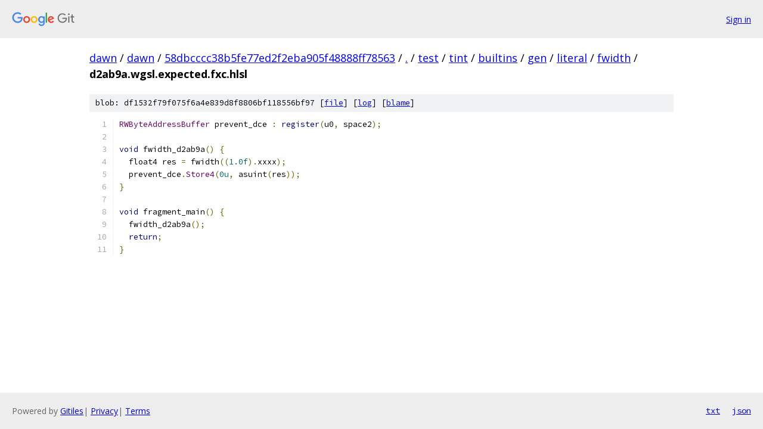

--- FILE ---
content_type: text/html; charset=utf-8
request_url: https://dawn.googlesource.com/dawn/+/58dbcccc38b5fe77ed2f2eba905f48888ff78563/test/tint/builtins/gen/literal/fwidth/d2ab9a.wgsl.expected.fxc.hlsl
body_size: 1208
content:
<!DOCTYPE html><html lang="en"><head><meta charset="utf-8"><meta name="viewport" content="width=device-width, initial-scale=1"><title>test/tint/builtins/gen/literal/fwidth/d2ab9a.wgsl.expected.fxc.hlsl - dawn - Git at Google</title><link rel="stylesheet" type="text/css" href="/+static/base.css"><link rel="stylesheet" type="text/css" href="/+static/prettify/prettify.css"><!-- default customHeadTagPart --></head><body class="Site"><header class="Site-header"><div class="Header"><a class="Header-image" href="/"><img src="//www.gstatic.com/images/branding/lockups/2x/lockup_git_color_108x24dp.png" width="108" height="24" alt="Google Git"></a><div class="Header-menu"> <a class="Header-menuItem" href="https://accounts.google.com/AccountChooser?faa=1&amp;continue=https://dawn.googlesource.com/login/dawn/%2B/58dbcccc38b5fe77ed2f2eba905f48888ff78563/test/tint/builtins/gen/literal/fwidth/d2ab9a.wgsl.expected.fxc.hlsl">Sign in</a> </div></div></header><div class="Site-content"><div class="Container "><div class="Breadcrumbs"><a class="Breadcrumbs-crumb" href="/?format=HTML">dawn</a> / <a class="Breadcrumbs-crumb" href="/dawn/">dawn</a> / <a class="Breadcrumbs-crumb" href="/dawn/+/58dbcccc38b5fe77ed2f2eba905f48888ff78563">58dbcccc38b5fe77ed2f2eba905f48888ff78563</a> / <a class="Breadcrumbs-crumb" href="/dawn/+/58dbcccc38b5fe77ed2f2eba905f48888ff78563/">.</a> / <a class="Breadcrumbs-crumb" href="/dawn/+/58dbcccc38b5fe77ed2f2eba905f48888ff78563/test">test</a> / <a class="Breadcrumbs-crumb" href="/dawn/+/58dbcccc38b5fe77ed2f2eba905f48888ff78563/test/tint">tint</a> / <a class="Breadcrumbs-crumb" href="/dawn/+/58dbcccc38b5fe77ed2f2eba905f48888ff78563/test/tint/builtins">builtins</a> / <a class="Breadcrumbs-crumb" href="/dawn/+/58dbcccc38b5fe77ed2f2eba905f48888ff78563/test/tint/builtins/gen">gen</a> / <a class="Breadcrumbs-crumb" href="/dawn/+/58dbcccc38b5fe77ed2f2eba905f48888ff78563/test/tint/builtins/gen/literal">literal</a> / <a class="Breadcrumbs-crumb" href="/dawn/+/58dbcccc38b5fe77ed2f2eba905f48888ff78563/test/tint/builtins/gen/literal/fwidth">fwidth</a> / <span class="Breadcrumbs-crumb">d2ab9a.wgsl.expected.fxc.hlsl</span></div><div class="u-sha1 u-monospace BlobSha1">blob: df1532f79f075f6a4e839d8f8806bf118556bf97 [<a href="/dawn/+/58dbcccc38b5fe77ed2f2eba905f48888ff78563/test/tint/builtins/gen/literal/fwidth/d2ab9a.wgsl.expected.fxc.hlsl">file</a>] [<a href="/dawn/+log/58dbcccc38b5fe77ed2f2eba905f48888ff78563/test/tint/builtins/gen/literal/fwidth/d2ab9a.wgsl.expected.fxc.hlsl">log</a>] [<a href="/dawn/+blame/58dbcccc38b5fe77ed2f2eba905f48888ff78563/test/tint/builtins/gen/literal/fwidth/d2ab9a.wgsl.expected.fxc.hlsl">blame</a>]</div><table class="FileContents"><tr class="u-pre u-monospace FileContents-line"><td class="u-lineNum u-noSelect FileContents-lineNum" data-line-number="1"></td><td class="FileContents-lineContents" id="1"><span class="typ">RWByteAddressBuffer</span><span class="pln"> prevent_dce </span><span class="pun">:</span><span class="pln"> </span><span class="kwd">register</span><span class="pun">(</span><span class="pln">u0</span><span class="pun">,</span><span class="pln"> space2</span><span class="pun">);</span></td></tr><tr class="u-pre u-monospace FileContents-line"><td class="u-lineNum u-noSelect FileContents-lineNum" data-line-number="2"></td><td class="FileContents-lineContents" id="2"></td></tr><tr class="u-pre u-monospace FileContents-line"><td class="u-lineNum u-noSelect FileContents-lineNum" data-line-number="3"></td><td class="FileContents-lineContents" id="3"><span class="kwd">void</span><span class="pln"> fwidth_d2ab9a</span><span class="pun">()</span><span class="pln"> </span><span class="pun">{</span></td></tr><tr class="u-pre u-monospace FileContents-line"><td class="u-lineNum u-noSelect FileContents-lineNum" data-line-number="4"></td><td class="FileContents-lineContents" id="4"><span class="pln">  float4 res </span><span class="pun">=</span><span class="pln"> fwidth</span><span class="pun">((</span><span class="lit">1.0f</span><span class="pun">).</span><span class="pln">xxxx</span><span class="pun">);</span></td></tr><tr class="u-pre u-monospace FileContents-line"><td class="u-lineNum u-noSelect FileContents-lineNum" data-line-number="5"></td><td class="FileContents-lineContents" id="5"><span class="pln">  prevent_dce</span><span class="pun">.</span><span class="typ">Store4</span><span class="pun">(</span><span class="lit">0u</span><span class="pun">,</span><span class="pln"> asuint</span><span class="pun">(</span><span class="pln">res</span><span class="pun">));</span></td></tr><tr class="u-pre u-monospace FileContents-line"><td class="u-lineNum u-noSelect FileContents-lineNum" data-line-number="6"></td><td class="FileContents-lineContents" id="6"><span class="pun">}</span></td></tr><tr class="u-pre u-monospace FileContents-line"><td class="u-lineNum u-noSelect FileContents-lineNum" data-line-number="7"></td><td class="FileContents-lineContents" id="7"></td></tr><tr class="u-pre u-monospace FileContents-line"><td class="u-lineNum u-noSelect FileContents-lineNum" data-line-number="8"></td><td class="FileContents-lineContents" id="8"><span class="kwd">void</span><span class="pln"> fragment_main</span><span class="pun">()</span><span class="pln"> </span><span class="pun">{</span></td></tr><tr class="u-pre u-monospace FileContents-line"><td class="u-lineNum u-noSelect FileContents-lineNum" data-line-number="9"></td><td class="FileContents-lineContents" id="9"><span class="pln">  fwidth_d2ab9a</span><span class="pun">();</span></td></tr><tr class="u-pre u-monospace FileContents-line"><td class="u-lineNum u-noSelect FileContents-lineNum" data-line-number="10"></td><td class="FileContents-lineContents" id="10"><span class="pln">  </span><span class="kwd">return</span><span class="pun">;</span></td></tr><tr class="u-pre u-monospace FileContents-line"><td class="u-lineNum u-noSelect FileContents-lineNum" data-line-number="11"></td><td class="FileContents-lineContents" id="11"><span class="pun">}</span></td></tr></table><script nonce="hdroz_6YToAfn1k0oK1bYw">for (let lineNumEl of document.querySelectorAll('td.u-lineNum')) {lineNumEl.onclick = () => {window.location.hash = `#${lineNumEl.getAttribute('data-line-number')}`;};}</script></div> <!-- Container --></div> <!-- Site-content --><footer class="Site-footer"><div class="Footer"><span class="Footer-poweredBy">Powered by <a href="https://gerrit.googlesource.com/gitiles/">Gitiles</a>| <a href="https://policies.google.com/privacy">Privacy</a>| <a href="https://policies.google.com/terms">Terms</a></span><span class="Footer-formats"><a class="u-monospace Footer-formatsItem" href="?format=TEXT">txt</a> <a class="u-monospace Footer-formatsItem" href="?format=JSON">json</a></span></div></footer></body></html>